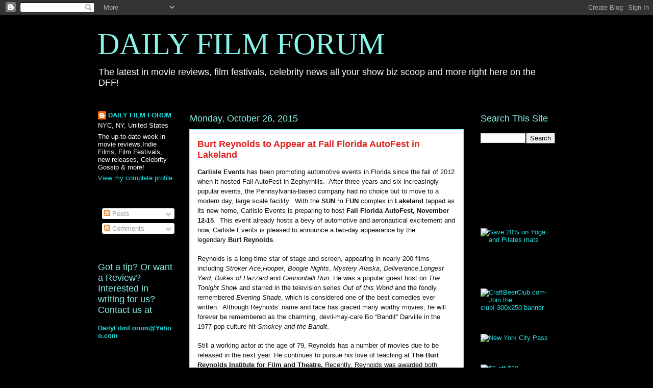

--- FILE ---
content_type: text/html; charset=utf-8
request_url: https://www.google.com/recaptcha/api2/aframe
body_size: 270
content:
<!DOCTYPE HTML><html><head><meta http-equiv="content-type" content="text/html; charset=UTF-8"></head><body><script nonce="j8FfM4QFQA9pbGvgXOkLwQ">/** Anti-fraud and anti-abuse applications only. See google.com/recaptcha */ try{var clients={'sodar':'https://pagead2.googlesyndication.com/pagead/sodar?'};window.addEventListener("message",function(a){try{if(a.source===window.parent){var b=JSON.parse(a.data);var c=clients[b['id']];if(c){var d=document.createElement('img');d.src=c+b['params']+'&rc='+(localStorage.getItem("rc::a")?sessionStorage.getItem("rc::b"):"");window.document.body.appendChild(d);sessionStorage.setItem("rc::e",parseInt(sessionStorage.getItem("rc::e")||0)+1);localStorage.setItem("rc::h",'1768350063764');}}}catch(b){}});window.parent.postMessage("_grecaptcha_ready", "*");}catch(b){}</script></body></html>